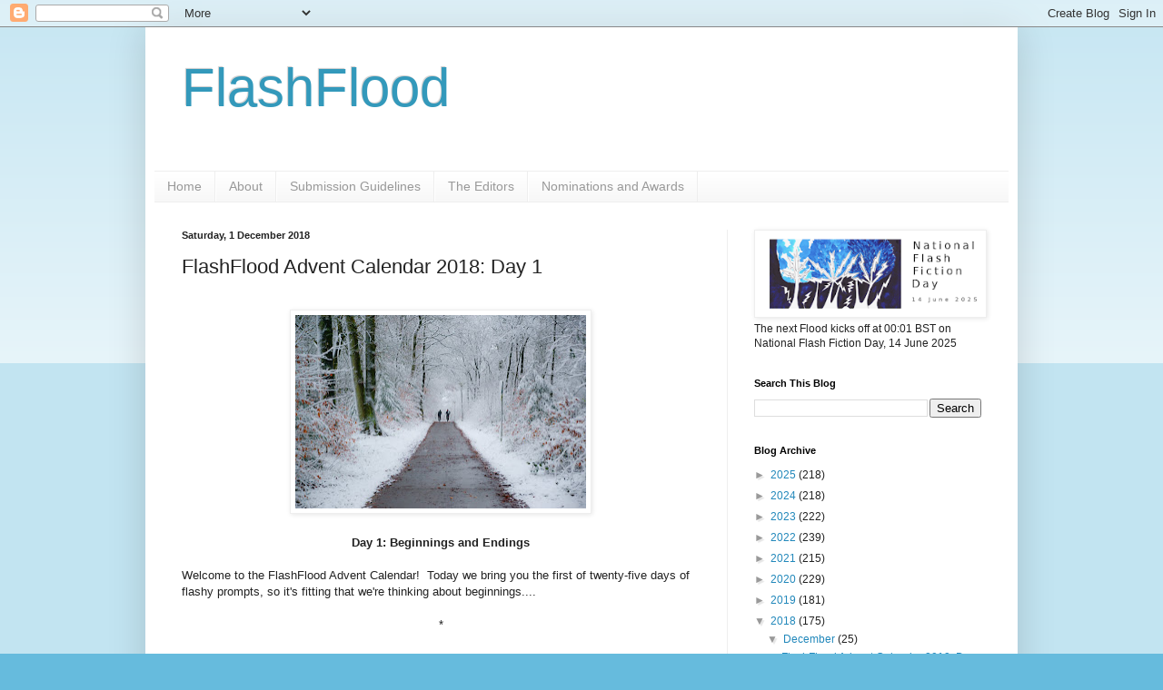

--- FILE ---
content_type: text/html; charset=UTF-8
request_url: https://flashfloodjournal.blogspot.com/2018/12/flashflood-advent-calendar-2018-day-1.html?m=0
body_size: 13720
content:
<!DOCTYPE html>
<html class='v2' dir='ltr' lang='en-GB'>
<head>
<link href='https://www.blogger.com/static/v1/widgets/335934321-css_bundle_v2.css' rel='stylesheet' type='text/css'/>
<meta content='width=1100' name='viewport'/>
<meta content='text/html; charset=UTF-8' http-equiv='Content-Type'/>
<meta content='blogger' name='generator'/>
<link href='https://flashfloodjournal.blogspot.com/favicon.ico' rel='icon' type='image/x-icon'/>
<link href='https://flashfloodjournal.blogspot.com/2018/12/flashflood-advent-calendar-2018-day-1.html' rel='canonical'/>
<link rel="alternate" type="application/atom+xml" title="FlashFlood - Atom" href="https://flashfloodjournal.blogspot.com/feeds/posts/default" />
<link rel="alternate" type="application/rss+xml" title="FlashFlood - RSS" href="https://flashfloodjournal.blogspot.com/feeds/posts/default?alt=rss" />
<link rel="service.post" type="application/atom+xml" title="FlashFlood - Atom" href="https://www.blogger.com/feeds/6346856970294229406/posts/default" />

<link rel="alternate" type="application/atom+xml" title="FlashFlood - Atom" href="https://flashfloodjournal.blogspot.com/feeds/404841385424913047/comments/default" />
<!--Can't find substitution for tag [blog.ieCssRetrofitLinks]-->
<link href='https://blogger.googleusercontent.com/img/b/R29vZ2xl/AVvXsEj1LmXNCQ0wA4c2KYdfgnDFjCV8e-5pQLXFseVPTg68HJ8cfbrFbJ0rMMkzwhQTbOiyClAdhrpP-MkfWb8RVx7-chGf5NLDXUP7HlY05xJPz014c-KXXUaHJ5Kh2MNNkZ6VNvEI_l5Qe7b5/s320/day1.jpg' rel='image_src'/>
<meta content='https://flashfloodjournal.blogspot.com/2018/12/flashflood-advent-calendar-2018-day-1.html' property='og:url'/>
<meta content='FlashFlood Advent Calendar 2018: Day 1' property='og:title'/>
<meta content='       Day 1: Beginnings and Endings   Welcome to the FlashFlood Advent Calendar!  Today we bring you the first of twenty-five days of flash...' property='og:description'/>
<meta content='https://blogger.googleusercontent.com/img/b/R29vZ2xl/AVvXsEj1LmXNCQ0wA4c2KYdfgnDFjCV8e-5pQLXFseVPTg68HJ8cfbrFbJ0rMMkzwhQTbOiyClAdhrpP-MkfWb8RVx7-chGf5NLDXUP7HlY05xJPz014c-KXXUaHJ5Kh2MNNkZ6VNvEI_l5Qe7b5/w1200-h630-p-k-no-nu/day1.jpg' property='og:image'/>
<title>FlashFlood: FlashFlood Advent Calendar 2018: Day 1</title>
<style id='page-skin-1' type='text/css'><!--
/*
-----------------------------------------------
Blogger Template Style
Name:     Simple
Designer: Blogger
URL:      www.blogger.com
----------------------------------------------- */
/* Content
----------------------------------------------- */
body {
font: normal normal 12px Arial, Tahoma, Helvetica, FreeSans, sans-serif;
color: #222222;
background: #66bbdd none repeat scroll top left;
padding: 0 40px 40px 40px;
}
html body .region-inner {
min-width: 0;
max-width: 100%;
width: auto;
}
h2 {
font-size: 22px;
}
a:link {
text-decoration:none;
color: #2288bb;
}
a:visited {
text-decoration:none;
color: #888888;
}
a:hover {
text-decoration:underline;
color: #33aaff;
}
.body-fauxcolumn-outer .fauxcolumn-inner {
background: transparent url(https://resources.blogblog.com/blogblog/data/1kt/simple/body_gradient_tile_light.png) repeat scroll top left;
_background-image: none;
}
.body-fauxcolumn-outer .cap-top {
position: absolute;
z-index: 1;
height: 400px;
width: 100%;
}
.body-fauxcolumn-outer .cap-top .cap-left {
width: 100%;
background: transparent url(https://resources.blogblog.com/blogblog/data/1kt/simple/gradients_light.png) repeat-x scroll top left;
_background-image: none;
}
.content-outer {
-moz-box-shadow: 0 0 40px rgba(0, 0, 0, .15);
-webkit-box-shadow: 0 0 5px rgba(0, 0, 0, .15);
-goog-ms-box-shadow: 0 0 10px #333333;
box-shadow: 0 0 40px rgba(0, 0, 0, .15);
margin-bottom: 1px;
}
.content-inner {
padding: 10px 10px;
}
.content-inner {
background-color: #ffffff;
}
/* Header
----------------------------------------------- */
.header-outer {
background: transparent none repeat-x scroll 0 -400px;
_background-image: none;
}
.Header h1 {
font: normal normal 60px Arial, Tahoma, Helvetica, FreeSans, sans-serif;
color: #3399bb;
text-shadow: -1px -1px 1px rgba(0, 0, 0, .2);
}
.Header h1 a {
color: #3399bb;
}
.Header .description {
font-size: 140%;
color: #777777;
}
.header-inner .Header .titlewrapper {
padding: 22px 30px;
}
.header-inner .Header .descriptionwrapper {
padding: 0 30px;
}
/* Tabs
----------------------------------------------- */
.tabs-inner .section:first-child {
border-top: 1px solid #eeeeee;
}
.tabs-inner .section:first-child ul {
margin-top: -1px;
border-top: 1px solid #eeeeee;
border-left: 0 solid #eeeeee;
border-right: 0 solid #eeeeee;
}
.tabs-inner .widget ul {
background: #f5f5f5 url(https://resources.blogblog.com/blogblog/data/1kt/simple/gradients_light.png) repeat-x scroll 0 -800px;
_background-image: none;
border-bottom: 1px solid #eeeeee;
margin-top: 0;
margin-left: -30px;
margin-right: -30px;
}
.tabs-inner .widget li a {
display: inline-block;
padding: .6em 1em;
font: normal normal 14px Arial, Tahoma, Helvetica, FreeSans, sans-serif;
color: #999999;
border-left: 1px solid #ffffff;
border-right: 1px solid #eeeeee;
}
.tabs-inner .widget li:first-child a {
border-left: none;
}
.tabs-inner .widget li.selected a, .tabs-inner .widget li a:hover {
color: #000000;
background-color: #eeeeee;
text-decoration: none;
}
/* Columns
----------------------------------------------- */
.main-outer {
border-top: 0 solid #eeeeee;
}
.fauxcolumn-left-outer .fauxcolumn-inner {
border-right: 1px solid #eeeeee;
}
.fauxcolumn-right-outer .fauxcolumn-inner {
border-left: 1px solid #eeeeee;
}
/* Headings
----------------------------------------------- */
div.widget > h2,
div.widget h2.title {
margin: 0 0 1em 0;
font: normal bold 11px Arial, Tahoma, Helvetica, FreeSans, sans-serif;
color: #000000;
}
/* Widgets
----------------------------------------------- */
.widget .zippy {
color: #999999;
text-shadow: 2px 2px 1px rgba(0, 0, 0, .1);
}
.widget .popular-posts ul {
list-style: none;
}
/* Posts
----------------------------------------------- */
h2.date-header {
font: normal bold 11px Arial, Tahoma, Helvetica, FreeSans, sans-serif;
}
.date-header span {
background-color: transparent;
color: #222222;
padding: inherit;
letter-spacing: inherit;
margin: inherit;
}
.main-inner {
padding-top: 30px;
padding-bottom: 30px;
}
.main-inner .column-center-inner {
padding: 0 15px;
}
.main-inner .column-center-inner .section {
margin: 0 15px;
}
.post {
margin: 0 0 25px 0;
}
h3.post-title, .comments h4 {
font: normal normal 22px Arial, Tahoma, Helvetica, FreeSans, sans-serif;
margin: .75em 0 0;
}
.post-body {
font-size: 110%;
line-height: 1.4;
position: relative;
}
.post-body img, .post-body .tr-caption-container, .Profile img, .Image img,
.BlogList .item-thumbnail img {
padding: 2px;
background: #ffffff;
border: 1px solid #eeeeee;
-moz-box-shadow: 1px 1px 5px rgba(0, 0, 0, .1);
-webkit-box-shadow: 1px 1px 5px rgba(0, 0, 0, .1);
box-shadow: 1px 1px 5px rgba(0, 0, 0, .1);
}
.post-body img, .post-body .tr-caption-container {
padding: 5px;
}
.post-body .tr-caption-container {
color: #222222;
}
.post-body .tr-caption-container img {
padding: 0;
background: transparent;
border: none;
-moz-box-shadow: 0 0 0 rgba(0, 0, 0, .1);
-webkit-box-shadow: 0 0 0 rgba(0, 0, 0, .1);
box-shadow: 0 0 0 rgba(0, 0, 0, .1);
}
.post-header {
margin: 0 0 1.5em;
line-height: 1.6;
font-size: 90%;
}
.post-footer {
margin: 20px -2px 0;
padding: 5px 10px;
color: #666666;
background-color: #f9f9f9;
border-bottom: 1px solid #eeeeee;
line-height: 1.6;
font-size: 90%;
}
#comments .comment-author {
padding-top: 1.5em;
border-top: 1px solid #eeeeee;
background-position: 0 1.5em;
}
#comments .comment-author:first-child {
padding-top: 0;
border-top: none;
}
.avatar-image-container {
margin: .2em 0 0;
}
#comments .avatar-image-container img {
border: 1px solid #eeeeee;
}
/* Comments
----------------------------------------------- */
.comments .comments-content .icon.blog-author {
background-repeat: no-repeat;
background-image: url([data-uri]);
}
.comments .comments-content .loadmore a {
border-top: 1px solid #999999;
border-bottom: 1px solid #999999;
}
.comments .comment-thread.inline-thread {
background-color: #f9f9f9;
}
.comments .continue {
border-top: 2px solid #999999;
}
/* Accents
---------------------------------------------- */
.section-columns td.columns-cell {
border-left: 1px solid #eeeeee;
}
.blog-pager {
background: transparent none no-repeat scroll top center;
}
.blog-pager-older-link, .home-link,
.blog-pager-newer-link {
background-color: #ffffff;
padding: 5px;
}
.footer-outer {
border-top: 0 dashed #bbbbbb;
}
/* Mobile
----------------------------------------------- */
body.mobile  {
background-size: auto;
}
.mobile .body-fauxcolumn-outer {
background: transparent none repeat scroll top left;
}
.mobile .body-fauxcolumn-outer .cap-top {
background-size: 100% auto;
}
.mobile .content-outer {
-webkit-box-shadow: 0 0 3px rgba(0, 0, 0, .15);
box-shadow: 0 0 3px rgba(0, 0, 0, .15);
}
.mobile .tabs-inner .widget ul {
margin-left: 0;
margin-right: 0;
}
.mobile .post {
margin: 0;
}
.mobile .main-inner .column-center-inner .section {
margin: 0;
}
.mobile .date-header span {
padding: 0.1em 10px;
margin: 0 -10px;
}
.mobile h3.post-title {
margin: 0;
}
.mobile .blog-pager {
background: transparent none no-repeat scroll top center;
}
.mobile .footer-outer {
border-top: none;
}
.mobile .main-inner, .mobile .footer-inner {
background-color: #ffffff;
}
.mobile-index-contents {
color: #222222;
}
.mobile-link-button {
background-color: #2288bb;
}
.mobile-link-button a:link, .mobile-link-button a:visited {
color: #ffffff;
}
.mobile .tabs-inner .section:first-child {
border-top: none;
}
.mobile .tabs-inner .PageList .widget-content {
background-color: #eeeeee;
color: #000000;
border-top: 1px solid #eeeeee;
border-bottom: 1px solid #eeeeee;
}
.mobile .tabs-inner .PageList .widget-content .pagelist-arrow {
border-left: 1px solid #eeeeee;
}

--></style>
<style id='template-skin-1' type='text/css'><!--
body {
min-width: 960px;
}
.content-outer, .content-fauxcolumn-outer, .region-inner {
min-width: 960px;
max-width: 960px;
_width: 960px;
}
.main-inner .columns {
padding-left: 0;
padding-right: 310px;
}
.main-inner .fauxcolumn-center-outer {
left: 0;
right: 310px;
/* IE6 does not respect left and right together */
_width: expression(this.parentNode.offsetWidth -
parseInt("0") -
parseInt("310px") + 'px');
}
.main-inner .fauxcolumn-left-outer {
width: 0;
}
.main-inner .fauxcolumn-right-outer {
width: 310px;
}
.main-inner .column-left-outer {
width: 0;
right: 100%;
margin-left: -0;
}
.main-inner .column-right-outer {
width: 310px;
margin-right: -310px;
}
#layout {
min-width: 0;
}
#layout .content-outer {
min-width: 0;
width: 800px;
}
#layout .region-inner {
min-width: 0;
width: auto;
}
body#layout div.add_widget {
padding: 8px;
}
body#layout div.add_widget a {
margin-left: 32px;
}
--></style>
<link href='https://www.blogger.com/dyn-css/authorization.css?targetBlogID=6346856970294229406&amp;zx=9725976c-3efe-4bef-9ca6-c13fd15b3165' media='none' onload='if(media!=&#39;all&#39;)media=&#39;all&#39;' rel='stylesheet'/><noscript><link href='https://www.blogger.com/dyn-css/authorization.css?targetBlogID=6346856970294229406&amp;zx=9725976c-3efe-4bef-9ca6-c13fd15b3165' rel='stylesheet'/></noscript>
<meta name='google-adsense-platform-account' content='ca-host-pub-1556223355139109'/>
<meta name='google-adsense-platform-domain' content='blogspot.com'/>

</head>
<body class='loading variant-pale'>
<div class='navbar section' id='navbar' name='Navbar'><div class='widget Navbar' data-version='1' id='Navbar1'><script type="text/javascript">
    function setAttributeOnload(object, attribute, val) {
      if(window.addEventListener) {
        window.addEventListener('load',
          function(){ object[attribute] = val; }, false);
      } else {
        window.attachEvent('onload', function(){ object[attribute] = val; });
      }
    }
  </script>
<div id="navbar-iframe-container"></div>
<script type="text/javascript" src="https://apis.google.com/js/platform.js"></script>
<script type="text/javascript">
      gapi.load("gapi.iframes:gapi.iframes.style.bubble", function() {
        if (gapi.iframes && gapi.iframes.getContext) {
          gapi.iframes.getContext().openChild({
              url: 'https://www.blogger.com/navbar/6346856970294229406?po\x3d404841385424913047\x26origin\x3dhttps://flashfloodjournal.blogspot.com',
              where: document.getElementById("navbar-iframe-container"),
              id: "navbar-iframe"
          });
        }
      });
    </script><script type="text/javascript">
(function() {
var script = document.createElement('script');
script.type = 'text/javascript';
script.src = '//pagead2.googlesyndication.com/pagead/js/google_top_exp.js';
var head = document.getElementsByTagName('head')[0];
if (head) {
head.appendChild(script);
}})();
</script>
</div></div>
<div class='body-fauxcolumns'>
<div class='fauxcolumn-outer body-fauxcolumn-outer'>
<div class='cap-top'>
<div class='cap-left'></div>
<div class='cap-right'></div>
</div>
<div class='fauxborder-left'>
<div class='fauxborder-right'></div>
<div class='fauxcolumn-inner'>
</div>
</div>
<div class='cap-bottom'>
<div class='cap-left'></div>
<div class='cap-right'></div>
</div>
</div>
</div>
<div class='content'>
<div class='content-fauxcolumns'>
<div class='fauxcolumn-outer content-fauxcolumn-outer'>
<div class='cap-top'>
<div class='cap-left'></div>
<div class='cap-right'></div>
</div>
<div class='fauxborder-left'>
<div class='fauxborder-right'></div>
<div class='fauxcolumn-inner'>
</div>
</div>
<div class='cap-bottom'>
<div class='cap-left'></div>
<div class='cap-right'></div>
</div>
</div>
</div>
<div class='content-outer'>
<div class='content-cap-top cap-top'>
<div class='cap-left'></div>
<div class='cap-right'></div>
</div>
<div class='fauxborder-left content-fauxborder-left'>
<div class='fauxborder-right content-fauxborder-right'></div>
<div class='content-inner'>
<header>
<div class='header-outer'>
<div class='header-cap-top cap-top'>
<div class='cap-left'></div>
<div class='cap-right'></div>
</div>
<div class='fauxborder-left header-fauxborder-left'>
<div class='fauxborder-right header-fauxborder-right'></div>
<div class='region-inner header-inner'>
<div class='header section' id='header' name='Header'><div class='widget Header' data-version='1' id='Header1'>
<div id='header-inner'>
<div class='titlewrapper'>
<h1 class='title'>
<a href='https://flashfloodjournal.blogspot.com/?m=0'>
FlashFlood
</a>
</h1>
</div>
<div class='descriptionwrapper'>
<p class='description'><span>
</span></p>
</div>
</div>
</div></div>
</div>
</div>
<div class='header-cap-bottom cap-bottom'>
<div class='cap-left'></div>
<div class='cap-right'></div>
</div>
</div>
</header>
<div class='tabs-outer'>
<div class='tabs-cap-top cap-top'>
<div class='cap-left'></div>
<div class='cap-right'></div>
</div>
<div class='fauxborder-left tabs-fauxborder-left'>
<div class='fauxborder-right tabs-fauxborder-right'></div>
<div class='region-inner tabs-inner'>
<div class='tabs section' id='crosscol' name='Cross-column'><div class='widget PageList' data-version='1' id='PageList1'>
<h2>Pages</h2>
<div class='widget-content'>
<ul>
<li>
<a href='https://flashfloodjournal.blogspot.com/'>Home</a>
</li>
<li>
<a href='https://flashfloodjournal.blogspot.com/p/about.html?m=0'>About</a>
</li>
<li>
<a href='http://flashfloodjournal.blogspot.com/p/submission-guidelines.html'>Submission Guidelines</a>
</li>
<li>
<a href='http://flashfloodjournal.blogspot.com/p/the-editors.html'>The Editors</a>
</li>
<li>
<a href='https://flashfloodjournal.blogspot.com/p/nominations-and-awards.html?m=0'>Nominations and Awards</a>
</li>
</ul>
<div class='clear'></div>
</div>
</div></div>
<div class='tabs no-items section' id='crosscol-overflow' name='Cross-Column 2'></div>
</div>
</div>
<div class='tabs-cap-bottom cap-bottom'>
<div class='cap-left'></div>
<div class='cap-right'></div>
</div>
</div>
<div class='main-outer'>
<div class='main-cap-top cap-top'>
<div class='cap-left'></div>
<div class='cap-right'></div>
</div>
<div class='fauxborder-left main-fauxborder-left'>
<div class='fauxborder-right main-fauxborder-right'></div>
<div class='region-inner main-inner'>
<div class='columns fauxcolumns'>
<div class='fauxcolumn-outer fauxcolumn-center-outer'>
<div class='cap-top'>
<div class='cap-left'></div>
<div class='cap-right'></div>
</div>
<div class='fauxborder-left'>
<div class='fauxborder-right'></div>
<div class='fauxcolumn-inner'>
</div>
</div>
<div class='cap-bottom'>
<div class='cap-left'></div>
<div class='cap-right'></div>
</div>
</div>
<div class='fauxcolumn-outer fauxcolumn-left-outer'>
<div class='cap-top'>
<div class='cap-left'></div>
<div class='cap-right'></div>
</div>
<div class='fauxborder-left'>
<div class='fauxborder-right'></div>
<div class='fauxcolumn-inner'>
</div>
</div>
<div class='cap-bottom'>
<div class='cap-left'></div>
<div class='cap-right'></div>
</div>
</div>
<div class='fauxcolumn-outer fauxcolumn-right-outer'>
<div class='cap-top'>
<div class='cap-left'></div>
<div class='cap-right'></div>
</div>
<div class='fauxborder-left'>
<div class='fauxborder-right'></div>
<div class='fauxcolumn-inner'>
</div>
</div>
<div class='cap-bottom'>
<div class='cap-left'></div>
<div class='cap-right'></div>
</div>
</div>
<!-- corrects IE6 width calculation -->
<div class='columns-inner'>
<div class='column-center-outer'>
<div class='column-center-inner'>
<div class='main section' id='main' name='Main'><div class='widget Blog' data-version='1' id='Blog1'>
<div class='blog-posts hfeed'>

          <div class="date-outer">
        
<h2 class='date-header'><span>Saturday, 1 December 2018</span></h2>

          <div class="date-posts">
        
<div class='post-outer'>
<div class='post hentry uncustomized-post-template' itemprop='blogPost' itemscope='itemscope' itemtype='http://schema.org/BlogPosting'>
<meta content='https://blogger.googleusercontent.com/img/b/R29vZ2xl/AVvXsEj1LmXNCQ0wA4c2KYdfgnDFjCV8e-5pQLXFseVPTg68HJ8cfbrFbJ0rMMkzwhQTbOiyClAdhrpP-MkfWb8RVx7-chGf5NLDXUP7HlY05xJPz014c-KXXUaHJ5Kh2MNNkZ6VNvEI_l5Qe7b5/s320/day1.jpg' itemprop='image_url'/>
<meta content='6346856970294229406' itemprop='blogId'/>
<meta content='404841385424913047' itemprop='postId'/>
<a name='404841385424913047'></a>
<h3 class='post-title entry-title' itemprop='name'>
FlashFlood Advent Calendar 2018: Day 1
</h3>
<div class='post-header'>
<div class='post-header-line-1'></div>
</div>
<div class='post-body entry-content' id='post-body-404841385424913047' itemprop='description articleBody'>
<div style="text-align: center;">
<br /></div>
<div class="separator" style="clear: both; text-align: center;">
<a href="https://blogger.googleusercontent.com/img/b/R29vZ2xl/AVvXsEj1LmXNCQ0wA4c2KYdfgnDFjCV8e-5pQLXFseVPTg68HJ8cfbrFbJ0rMMkzwhQTbOiyClAdhrpP-MkfWb8RVx7-chGf5NLDXUP7HlY05xJPz014c-KXXUaHJ5Kh2MNNkZ6VNvEI_l5Qe7b5/s1600/day1.jpg" imageanchor="1" style="margin-left: 1em; margin-right: 1em;"><img border="0" data-original-height="1068" data-original-width="1600" height="213" src="https://blogger.googleusercontent.com/img/b/R29vZ2xl/AVvXsEj1LmXNCQ0wA4c2KYdfgnDFjCV8e-5pQLXFseVPTg68HJ8cfbrFbJ0rMMkzwhQTbOiyClAdhrpP-MkfWb8RVx7-chGf5NLDXUP7HlY05xJPz014c-KXXUaHJ5Kh2MNNkZ6VNvEI_l5Qe7b5/s320/day1.jpg" width="320" /></a></div>
<div style="text-align: center;">
<br /></div>
<div style="text-align: center;">
<b>Day 1: Beginnings and Endings</b></div>
<br />
Welcome to the FlashFlood Advent Calendar!&nbsp; Today we bring you the first of twenty-five days of flashy prompts, so it's fitting that we're thinking about beginnings....<br />
<br />
<div style="text-align: center;">
*</div>
<br />
<br />
You know those amazing first lines, the ones that grab you by the throat and don't let go of you until you've read the rest of the story (and even then they linger)?&nbsp; Things like:<br />
<br />
<ul>
<li>&#8220;The road is covered in ghost.&#8221;<i> <i>&#8212;</i></i>Jane Monson, 'The Unmended',<i><i> <a href="https://inpressbooks.co.uk/collections/cinnamon-press-219/products/speaking-without-tongues" target="_blank">Speaking Without Tongues</a></i> </i></li>
<li><i>&#8220;</i>Those who don't know any better come into our neighborhood scared.&#8221; <i>&#8212;Sandra Cisneros, </i>'Those Who Don't', <a href="https://www.hive.co.uk/Product/Sandra-Cisneros/The-House-on-Mango-Street/1896413" target="_blank"><i>The House on Mango Street</i></a></li>
<li>&#8220;Peony has whiskers; she has a pointy face and a tail made out of blue 
raffia; she's messing about in boats and dabbling-up-tails-all, and I am
 in love.&#8221; &#8212;C.G. Menon, 'Watermelon Seeds',<i> <a href="http://dahlia-books.kong365.com/en-gb/products/love-across-a-broken-map" target="_blank"><i>Love Across A Broken Map: Short Stories from The Whole Kahani</i></a>&nbsp;</i></li>
<li><i>&#8220;To lift yourself out of a miserable mood, even if you have to do it by strength of will, should be easy.&#8221; <i>&#8212;</i>Franz Kafka, '<a href="http://franzkafkastories.com/shortStories.php?story_id=kafka_resolutions" target="_blank">Resolutions</a>' (translated by Willa and Edwin Muir)&nbsp;</i> </li>
<li>&#8220;My mother was an upright piano, spine erect, lid tightly closed, unplayable except by the maestro.&#8220; <i>&#8212;</i>Tania Hershman, 'My Mother Was an Upright Piano'</li>
</ul>
<br />
Find yourself a magical opening lines.<br />
<br />
Write it yourself, take the first sentence of something you've already written, use one of these, or steal a line from the beginning of your favourite flash, poem, novel, short story or script.&nbsp; Nick it from a cereal packet or the instruction manual for your microwave, if you like.&nbsp; Just get one.<br />
<br />
Then, write a flash using that amazing FIRST line as the LAST sentence in your flash.<br />
<br />
<div style="text-align: center;">
*</div>
<br />
If you'd like to share your writing, swap first lines, or just enjoy some encouraging chat with other writers who are also trying to carve away some time for writing amidst the chaos of the holiday season, feel free to join our <a href="https://www.facebook.com/groups/299538354000399/" target="_blank">private Facebook group</a>.<br />
<br />
Happy writing!<br />
<br />
<br />
<hr />
<br />
<div dir="ltr">
Speaking of beginnings and endings, National Flash Fiction Day is celebrating the end of an era and a new beginning this year.&nbsp;&nbsp;</div>
<div dir="ltr">
<br /></div>
<div dir="ltr">
NFFD was founded in 2012 by&nbsp;Calum Kerr, 
and since then we have published hundreds of flash fictions by hundreds 
of different authors across anthologies, FlashFlood, and other flashy 
projects. We&#8217;ve had numerous readings, launches, workshops, and other 
events around the country to celebrate flash fiction. This was all 
thanks to Calum, who decided that this year would be his last NFFD.</div>
<div dir="ltr">
<br /></div>
<div dir="ltr">
When Calum stepped down, the future of NFFD was uncertain, 
but we believe that the best way to say thank you to Calum and all the writers and readers who have participated in NFFD activities over the years is to keep the project
going. This year, National Flash Fiction Day will be run by three
 co-directors, Santino Prinzi, Ingrid Jendrzejewski and Diane Simmons, 
who will strive to keep the momentum going and build on what Calum started.</div>
<div dir="ltr">
<br /></div>
<div dir="ltr">
We can't do this alone.&nbsp; In the past, events and activities have relied on generous donations and a small armies of volunteers.&nbsp; And, of course, NFFD wouldn't exist if it weren't for the legions of writers and readers who come together to celebrate flash fiction.</div>
<div dir="ltr">
<br /></div>
<div dir="ltr">
Along with our prompts, we'll also provide you with some ideas of how you might support NFFD, your own writing communities and projects, and each other, should you feel so inclined.&nbsp; However, fear not; we'll make sure all of this waffle is displayed at the very bottom of each post, so you can focus on what's most important: the writing!</div>
<div dir="ltr">
<br /></div>
<div dir="ltr">
As for today, if you'd like to show some support for National Flash Fiction Day, we'd love it if you shared this post with a friend, or give us a shout out on <a href="https://twitter.com/nationalflashfd" target="_blank">Twitter</a> or <a href="https://www.facebook.com/nationalflashfictionday/" target="_blank">Facebook</a>. When it comes to writing challenges, the more the merrier!</div>
<div dir="ltr">
<br /></div>
<div style="text-align: center;">
*&nbsp;</div>
<br />
Find out more about National Flash Fiction Day at our <a href="https://nationalflashfictionday.co.uk/" target="_blank">website</a> or <a href="mailto:nationalflashfictionday@gmail.com" target="_blank">get in touch</a> if you'd like to learn more about how you can get involved.<br />
<br />
<div style="text-align: center;">
<form action="https://www.paypal.com/cgi-bin/webscr" method="post" target="_top">
<input name="cmd" type="hidden" value="_s-xclick" />
<input name="hosted_button_id" type="hidden" value="J4CT7WDHT6H6C" />
<input alt="Donate with PayPal button" border="0" name="submit" src="https://www.paypalobjects.com/en_US/GB/i/btn/btn_donateCC_LG.gif" title="PayPal - The safer, easier way to pay online!" type="image" />
<img alt="" border="0" height="1" src="https://www.paypal.com/en_GB/i/scr/pixel.gif" width="1" />
</form>
</div>
<div style='clear: both;'></div>
</div>
<div class='post-footer'>
<div class='post-footer-line post-footer-line-1'>
<span class='post-author vcard'>
By
<span class='fn' itemprop='author' itemscope='itemscope' itemtype='http://schema.org/Person'>
<meta content='https://www.blogger.com/profile/12618938723657443873' itemprop='url'/>
<a class='g-profile' href='https://www.blogger.com/profile/12618938723657443873' rel='author' title='author profile'>
<span itemprop='name'>FlashFlood Admin</span>
</a>
</span>
</span>
<span class='post-timestamp'>
-
<meta content='https://flashfloodjournal.blogspot.com/2018/12/flashflood-advent-calendar-2018-day-1.html' itemprop='url'/>
<a class='timestamp-link' href='https://flashfloodjournal.blogspot.com/2018/12/flashflood-advent-calendar-2018-day-1.html?m=0' rel='bookmark' title='permanent link'><abbr class='published' itemprop='datePublished' title='2018-12-01T04:00:00Z'>December 01, 2018</abbr></a>
</span>
<span class='post-comment-link'>
</span>
<span class='post-icons'>
<span class='item-control blog-admin pid-1970716766'>
<a href='https://www.blogger.com/post-edit.g?blogID=6346856970294229406&postID=404841385424913047&from=pencil' title='Edit Post'>
<img alt='' class='icon-action' height='18' src='https://resources.blogblog.com/img/icon18_edit_allbkg.gif' width='18'/>
</a>
</span>
</span>
<div class='post-share-buttons goog-inline-block'>
<a class='goog-inline-block share-button sb-email' href='https://www.blogger.com/share-post.g?blogID=6346856970294229406&postID=404841385424913047&target=email' target='_blank' title='Email This'><span class='share-button-link-text'>Email This</span></a><a class='goog-inline-block share-button sb-blog' href='https://www.blogger.com/share-post.g?blogID=6346856970294229406&postID=404841385424913047&target=blog' onclick='window.open(this.href, "_blank", "height=270,width=475"); return false;' target='_blank' title='BlogThis!'><span class='share-button-link-text'>BlogThis!</span></a><a class='goog-inline-block share-button sb-twitter' href='https://www.blogger.com/share-post.g?blogID=6346856970294229406&postID=404841385424913047&target=twitter' target='_blank' title='Share to X'><span class='share-button-link-text'>Share to X</span></a><a class='goog-inline-block share-button sb-facebook' href='https://www.blogger.com/share-post.g?blogID=6346856970294229406&postID=404841385424913047&target=facebook' onclick='window.open(this.href, "_blank", "height=430,width=640"); return false;' target='_blank' title='Share to Facebook'><span class='share-button-link-text'>Share to Facebook</span></a><a class='goog-inline-block share-button sb-pinterest' href='https://www.blogger.com/share-post.g?blogID=6346856970294229406&postID=404841385424913047&target=pinterest' target='_blank' title='Share to Pinterest'><span class='share-button-link-text'>Share to Pinterest</span></a>
</div>
</div>
<div class='post-footer-line post-footer-line-2'>
<span class='post-labels'>
Labels:
<a href='https://flashfloodjournal.blogspot.com/search/label/Flash%20Prompt?m=0' rel='tag'>Flash Prompt</a>
</span>
</div>
<div class='post-footer-line post-footer-line-3'>
<span class='post-location'>
</span>
</div>
</div>
</div>
<div class='comments' id='comments'>
<a name='comments'></a>
<h4>No comments:</h4>
<div id='Blog1_comments-block-wrapper'>
<dl class='avatar-comment-indent' id='comments-block'>
</dl>
</div>
<p class='comment-footer'>
<div class='comment-form'>
<a name='comment-form'></a>
<h4 id='comment-post-message'>Post a Comment</h4>
<p>
</p>
<a href='https://www.blogger.com/comment/frame/6346856970294229406?po=404841385424913047&hl=en-GB&saa=85391&origin=https://flashfloodjournal.blogspot.com' id='comment-editor-src'></a>
<iframe allowtransparency='true' class='blogger-iframe-colorize blogger-comment-from-post' frameborder='0' height='410px' id='comment-editor' name='comment-editor' src='' width='100%'></iframe>
<script src='https://www.blogger.com/static/v1/jsbin/2830521187-comment_from_post_iframe.js' type='text/javascript'></script>
<script type='text/javascript'>
      BLOG_CMT_createIframe('https://www.blogger.com/rpc_relay.html');
    </script>
</div>
</p>
</div>
</div>

        </div></div>
      
</div>
<div class='blog-pager' id='blog-pager'>
<span id='blog-pager-newer-link'>
<a class='blog-pager-newer-link' href='https://flashfloodjournal.blogspot.com/2018/12/flashflood-advent-calendar-2018-day-2.html?m=0' id='Blog1_blog-pager-newer-link' title='Newer Post'>Newer Post</a>
</span>
<span id='blog-pager-older-link'>
<a class='blog-pager-older-link' href='https://flashfloodjournal.blogspot.com/2018/11/announcing-2018-flash-flood-advent.html?m=0' id='Blog1_blog-pager-older-link' title='Older Post'>Older Post</a>
</span>
<a class='home-link' href='https://flashfloodjournal.blogspot.com/?m=0'>Home</a>
<div class='blog-mobile-link'>
<a href='https://flashfloodjournal.blogspot.com/2018/12/flashflood-advent-calendar-2018-day-1.html?m=1'>View mobile version</a>
</div>
</div>
<div class='clear'></div>
<div class='post-feeds'>
<div class='feed-links'>
Subscribe to:
<a class='feed-link' href='https://flashfloodjournal.blogspot.com/feeds/404841385424913047/comments/default' target='_blank' type='application/atom+xml'>Post Comments (Atom)</a>
</div>
</div>
</div><div class='widget FeaturedPost' data-version='1' id='FeaturedPost1'>
<div class='post-summary'>
<h3><a href='https://flashfloodjournal.blogspot.com/2025/06/2025-flashflood-complete-list.html?m=0'>2025 FlashFlood: The Complete List</a></h3>
<p>
In case you missed any of the pieces we appeared during the 2025 FlashFlood, here&#39;s an index to everything.&#160; Sadly, the &#39;Blog Archiv...
</p>
</div>
<style type='text/css'>
    .image {
      width: 100%;
    }
  </style>
<div class='clear'></div>
</div><div class='widget PopularPosts' data-version='1' id='PopularPosts1'>
<div class='widget-content popular-posts'>
<ul>
<li>
<div class='item-content'>
<div class='item-title'><a href='https://flashfloodjournal.blogspot.com/2024/12/congratulations-to-our-2024-award.html?m=0'>Congratulations to our 2024 Award Nominees!</a></div>
<div class='item-snippet'>Huge congratulations to FlashFlood&#39;s 2024 nominees for the following awards.&#160; We wish them well in the selection process! &#160; Best of the ...</div>
</div>
<div style='clear: both;'></div>
</li>
<li>
<div class='item-content'>
<div class='item-title'><a href='https://flashfloodjournal.blogspot.com/2025/06/2025-flashflood-complete-list.html?m=0'>2025 FlashFlood: The Complete List</a></div>
<div class='item-snippet'>In case you missed any of the pieces we appeared during the 2025 FlashFlood, here&#39;s an index to everything.&#160; Sadly, the &#39;Blog Archiv...</div>
</div>
<div style='clear: both;'></div>
</li>
<li>
<div class='item-content'>
<div class='item-title'><a href='https://flashfloodjournal.blogspot.com/2024/06/ganesh-and-southern-maid-donuts-by.html?m=0'>'Ganesh and Southern Maid Donuts' by Rudri Bhatt Patel</a></div>
<div class='item-snippet'>I know it is Sunday morning because the paper lands on the driveway with a louder thud, masala chai whispers underneath the door, and the so...</div>
</div>
<div style='clear: both;'></div>
</li>
</ul>
<div class='clear'></div>
</div>
</div></div>
</div>
</div>
<div class='column-left-outer'>
<div class='column-left-inner'>
<aside>
</aside>
</div>
</div>
<div class='column-right-outer'>
<div class='column-right-inner'>
<aside>
<div class='sidebar section' id='sidebar-right-1'><div class='widget Image' data-version='1' id='Image1'>
<div class='widget-content'>
<a href='https://www.nationalflashfictionday.co.uk/'>
<img alt='' height='110' id='Image1_img' src='https://blogger.googleusercontent.com/img/a/AVvXsEg1ZyoZaSzhLn3p01xfETIjYPP7uiOECHlUUxXqresIJr9qVg5ERVbJ7y2EXvIcYXWh68jsIyYIV95Lsmhz67EReD5PJ4LJIbMUES-7BoFAfjgveqhh__LF0HP-cOU7FnHugAMxOyj4l0BDInFTU9yVzWsU0FNXikOGb9v1X2NbNslAVDaq3Bvz35p5YZSW=s302' width='302'/>
</a>
<br/>
<span class='caption'>The next Flood kicks off at 00:01 BST on National Flash Fiction Day, 14 June 2025</span>
</div>
<div class='clear'></div>
</div><div class='widget BlogSearch' data-version='1' id='BlogSearch1'>
<h2 class='title'>Search This Blog</h2>
<div class='widget-content'>
<div id='BlogSearch1_form'>
<form action='https://flashfloodjournal.blogspot.com/search' class='gsc-search-box' target='_top'>
<table cellpadding='0' cellspacing='0' class='gsc-search-box'>
<tbody>
<tr>
<td class='gsc-input'>
<input autocomplete='off' class='gsc-input' name='q' size='10' title='search' type='text' value=''/>
</td>
<td class='gsc-search-button'>
<input class='gsc-search-button' title='search' type='submit' value='Search'/>
</td>
</tr>
</tbody>
</table>
</form>
</div>
</div>
<div class='clear'></div>
</div>
<div class='widget BlogArchive' data-version='1' id='BlogArchive1'>
<h2>Blog Archive</h2>
<div class='widget-content'>
<div id='ArchiveList'>
<div id='BlogArchive1_ArchiveList'>
<ul class='hierarchy'>
<li class='archivedate collapsed'>
<a class='toggle' href='javascript:void(0)'>
<span class='zippy'>

        &#9658;&#160;
      
</span>
</a>
<a class='post-count-link' href='https://flashfloodjournal.blogspot.com/2025/?m=0'>
2025
</a>
<span class='post-count' dir='ltr'>(218)</span>
<ul class='hierarchy'>
<li class='archivedate collapsed'>
<a class='toggle' href='javascript:void(0)'>
<span class='zippy'>

        &#9658;&#160;
      
</span>
</a>
<a class='post-count-link' href='https://flashfloodjournal.blogspot.com/2025/06/?m=0'>
June
</a>
<span class='post-count' dir='ltr'>(218)</span>
</li>
</ul>
</li>
</ul>
<ul class='hierarchy'>
<li class='archivedate collapsed'>
<a class='toggle' href='javascript:void(0)'>
<span class='zippy'>

        &#9658;&#160;
      
</span>
</a>
<a class='post-count-link' href='https://flashfloodjournal.blogspot.com/2024/?m=0'>
2024
</a>
<span class='post-count' dir='ltr'>(218)</span>
<ul class='hierarchy'>
<li class='archivedate collapsed'>
<a class='toggle' href='javascript:void(0)'>
<span class='zippy'>

        &#9658;&#160;
      
</span>
</a>
<a class='post-count-link' href='https://flashfloodjournal.blogspot.com/2024/12/?m=0'>
December
</a>
<span class='post-count' dir='ltr'>(1)</span>
</li>
</ul>
<ul class='hierarchy'>
<li class='archivedate collapsed'>
<a class='toggle' href='javascript:void(0)'>
<span class='zippy'>

        &#9658;&#160;
      
</span>
</a>
<a class='post-count-link' href='https://flashfloodjournal.blogspot.com/2024/07/?m=0'>
July
</a>
<span class='post-count' dir='ltr'>(1)</span>
</li>
</ul>
<ul class='hierarchy'>
<li class='archivedate collapsed'>
<a class='toggle' href='javascript:void(0)'>
<span class='zippy'>

        &#9658;&#160;
      
</span>
</a>
<a class='post-count-link' href='https://flashfloodjournal.blogspot.com/2024/06/?m=0'>
June
</a>
<span class='post-count' dir='ltr'>(213)</span>
</li>
</ul>
<ul class='hierarchy'>
<li class='archivedate collapsed'>
<a class='toggle' href='javascript:void(0)'>
<span class='zippy'>

        &#9658;&#160;
      
</span>
</a>
<a class='post-count-link' href='https://flashfloodjournal.blogspot.com/2024/04/?m=0'>
April
</a>
<span class='post-count' dir='ltr'>(1)</span>
</li>
</ul>
<ul class='hierarchy'>
<li class='archivedate collapsed'>
<a class='toggle' href='javascript:void(0)'>
<span class='zippy'>

        &#9658;&#160;
      
</span>
</a>
<a class='post-count-link' href='https://flashfloodjournal.blogspot.com/2024/02/?m=0'>
February
</a>
<span class='post-count' dir='ltr'>(2)</span>
</li>
</ul>
</li>
</ul>
<ul class='hierarchy'>
<li class='archivedate collapsed'>
<a class='toggle' href='javascript:void(0)'>
<span class='zippy'>

        &#9658;&#160;
      
</span>
</a>
<a class='post-count-link' href='https://flashfloodjournal.blogspot.com/2023/?m=0'>
2023
</a>
<span class='post-count' dir='ltr'>(222)</span>
<ul class='hierarchy'>
<li class='archivedate collapsed'>
<a class='toggle' href='javascript:void(0)'>
<span class='zippy'>

        &#9658;&#160;
      
</span>
</a>
<a class='post-count-link' href='https://flashfloodjournal.blogspot.com/2023/12/?m=0'>
December
</a>
<span class='post-count' dir='ltr'>(1)</span>
</li>
</ul>
<ul class='hierarchy'>
<li class='archivedate collapsed'>
<a class='toggle' href='javascript:void(0)'>
<span class='zippy'>

        &#9658;&#160;
      
</span>
</a>
<a class='post-count-link' href='https://flashfloodjournal.blogspot.com/2023/11/?m=0'>
November
</a>
<span class='post-count' dir='ltr'>(9)</span>
</li>
</ul>
<ul class='hierarchy'>
<li class='archivedate collapsed'>
<a class='toggle' href='javascript:void(0)'>
<span class='zippy'>

        &#9658;&#160;
      
</span>
</a>
<a class='post-count-link' href='https://flashfloodjournal.blogspot.com/2023/06/?m=0'>
June
</a>
<span class='post-count' dir='ltr'>(211)</span>
</li>
</ul>
<ul class='hierarchy'>
<li class='archivedate collapsed'>
<a class='toggle' href='javascript:void(0)'>
<span class='zippy'>

        &#9658;&#160;
      
</span>
</a>
<a class='post-count-link' href='https://flashfloodjournal.blogspot.com/2023/04/?m=0'>
April
</a>
<span class='post-count' dir='ltr'>(1)</span>
</li>
</ul>
</li>
</ul>
<ul class='hierarchy'>
<li class='archivedate collapsed'>
<a class='toggle' href='javascript:void(0)'>
<span class='zippy'>

        &#9658;&#160;
      
</span>
</a>
<a class='post-count-link' href='https://flashfloodjournal.blogspot.com/2022/?m=0'>
2022
</a>
<span class='post-count' dir='ltr'>(239)</span>
<ul class='hierarchy'>
<li class='archivedate collapsed'>
<a class='toggle' href='javascript:void(0)'>
<span class='zippy'>

        &#9658;&#160;
      
</span>
</a>
<a class='post-count-link' href='https://flashfloodjournal.blogspot.com/2022/12/?m=0'>
December
</a>
<span class='post-count' dir='ltr'>(3)</span>
</li>
</ul>
<ul class='hierarchy'>
<li class='archivedate collapsed'>
<a class='toggle' href='javascript:void(0)'>
<span class='zippy'>

        &#9658;&#160;
      
</span>
</a>
<a class='post-count-link' href='https://flashfloodjournal.blogspot.com/2022/10/?m=0'>
October
</a>
<span class='post-count' dir='ltr'>(1)</span>
</li>
</ul>
<ul class='hierarchy'>
<li class='archivedate collapsed'>
<a class='toggle' href='javascript:void(0)'>
<span class='zippy'>

        &#9658;&#160;
      
</span>
</a>
<a class='post-count-link' href='https://flashfloodjournal.blogspot.com/2022/06/?m=0'>
June
</a>
<span class='post-count' dir='ltr'>(231)</span>
</li>
</ul>
<ul class='hierarchy'>
<li class='archivedate collapsed'>
<a class='toggle' href='javascript:void(0)'>
<span class='zippy'>

        &#9658;&#160;
      
</span>
</a>
<a class='post-count-link' href='https://flashfloodjournal.blogspot.com/2022/05/?m=0'>
May
</a>
<span class='post-count' dir='ltr'>(2)</span>
</li>
</ul>
<ul class='hierarchy'>
<li class='archivedate collapsed'>
<a class='toggle' href='javascript:void(0)'>
<span class='zippy'>

        &#9658;&#160;
      
</span>
</a>
<a class='post-count-link' href='https://flashfloodjournal.blogspot.com/2022/04/?m=0'>
April
</a>
<span class='post-count' dir='ltr'>(1)</span>
</li>
</ul>
<ul class='hierarchy'>
<li class='archivedate collapsed'>
<a class='toggle' href='javascript:void(0)'>
<span class='zippy'>

        &#9658;&#160;
      
</span>
</a>
<a class='post-count-link' href='https://flashfloodjournal.blogspot.com/2022/01/?m=0'>
January
</a>
<span class='post-count' dir='ltr'>(1)</span>
</li>
</ul>
</li>
</ul>
<ul class='hierarchy'>
<li class='archivedate collapsed'>
<a class='toggle' href='javascript:void(0)'>
<span class='zippy'>

        &#9658;&#160;
      
</span>
</a>
<a class='post-count-link' href='https://flashfloodjournal.blogspot.com/2021/?m=0'>
2021
</a>
<span class='post-count' dir='ltr'>(215)</span>
<ul class='hierarchy'>
<li class='archivedate collapsed'>
<a class='toggle' href='javascript:void(0)'>
<span class='zippy'>

        &#9658;&#160;
      
</span>
</a>
<a class='post-count-link' href='https://flashfloodjournal.blogspot.com/2021/06/?m=0'>
June
</a>
<span class='post-count' dir='ltr'>(212)</span>
</li>
</ul>
<ul class='hierarchy'>
<li class='archivedate collapsed'>
<a class='toggle' href='javascript:void(0)'>
<span class='zippy'>

        &#9658;&#160;
      
</span>
</a>
<a class='post-count-link' href='https://flashfloodjournal.blogspot.com/2021/05/?m=0'>
May
</a>
<span class='post-count' dir='ltr'>(1)</span>
</li>
</ul>
<ul class='hierarchy'>
<li class='archivedate collapsed'>
<a class='toggle' href='javascript:void(0)'>
<span class='zippy'>

        &#9658;&#160;
      
</span>
</a>
<a class='post-count-link' href='https://flashfloodjournal.blogspot.com/2021/04/?m=0'>
April
</a>
<span class='post-count' dir='ltr'>(1)</span>
</li>
</ul>
<ul class='hierarchy'>
<li class='archivedate collapsed'>
<a class='toggle' href='javascript:void(0)'>
<span class='zippy'>

        &#9658;&#160;
      
</span>
</a>
<a class='post-count-link' href='https://flashfloodjournal.blogspot.com/2021/01/?m=0'>
January
</a>
<span class='post-count' dir='ltr'>(1)</span>
</li>
</ul>
</li>
</ul>
<ul class='hierarchy'>
<li class='archivedate collapsed'>
<a class='toggle' href='javascript:void(0)'>
<span class='zippy'>

        &#9658;&#160;
      
</span>
</a>
<a class='post-count-link' href='https://flashfloodjournal.blogspot.com/2020/?m=0'>
2020
</a>
<span class='post-count' dir='ltr'>(229)</span>
<ul class='hierarchy'>
<li class='archivedate collapsed'>
<a class='toggle' href='javascript:void(0)'>
<span class='zippy'>

        &#9658;&#160;
      
</span>
</a>
<a class='post-count-link' href='https://flashfloodjournal.blogspot.com/2020/12/?m=0'>
December
</a>
<span class='post-count' dir='ltr'>(1)</span>
</li>
</ul>
<ul class='hierarchy'>
<li class='archivedate collapsed'>
<a class='toggle' href='javascript:void(0)'>
<span class='zippy'>

        &#9658;&#160;
      
</span>
</a>
<a class='post-count-link' href='https://flashfloodjournal.blogspot.com/2020/11/?m=0'>
November
</a>
<span class='post-count' dir='ltr'>(1)</span>
</li>
</ul>
<ul class='hierarchy'>
<li class='archivedate collapsed'>
<a class='toggle' href='javascript:void(0)'>
<span class='zippy'>

        &#9658;&#160;
      
</span>
</a>
<a class='post-count-link' href='https://flashfloodjournal.blogspot.com/2020/06/?m=0'>
June
</a>
<span class='post-count' dir='ltr'>(226)</span>
</li>
</ul>
<ul class='hierarchy'>
<li class='archivedate collapsed'>
<a class='toggle' href='javascript:void(0)'>
<span class='zippy'>

        &#9658;&#160;
      
</span>
</a>
<a class='post-count-link' href='https://flashfloodjournal.blogspot.com/2020/05/?m=0'>
May
</a>
<span class='post-count' dir='ltr'>(1)</span>
</li>
</ul>
</li>
</ul>
<ul class='hierarchy'>
<li class='archivedate collapsed'>
<a class='toggle' href='javascript:void(0)'>
<span class='zippy'>

        &#9658;&#160;
      
</span>
</a>
<a class='post-count-link' href='https://flashfloodjournal.blogspot.com/2019/?m=0'>
2019
</a>
<span class='post-count' dir='ltr'>(181)</span>
<ul class='hierarchy'>
<li class='archivedate collapsed'>
<a class='toggle' href='javascript:void(0)'>
<span class='zippy'>

        &#9658;&#160;
      
</span>
</a>
<a class='post-count-link' href='https://flashfloodjournal.blogspot.com/2019/12/?m=0'>
December
</a>
<span class='post-count' dir='ltr'>(1)</span>
</li>
</ul>
<ul class='hierarchy'>
<li class='archivedate collapsed'>
<a class='toggle' href='javascript:void(0)'>
<span class='zippy'>

        &#9658;&#160;
      
</span>
</a>
<a class='post-count-link' href='https://flashfloodjournal.blogspot.com/2019/06/?m=0'>
June
</a>
<span class='post-count' dir='ltr'>(179)</span>
</li>
</ul>
<ul class='hierarchy'>
<li class='archivedate collapsed'>
<a class='toggle' href='javascript:void(0)'>
<span class='zippy'>

        &#9658;&#160;
      
</span>
</a>
<a class='post-count-link' href='https://flashfloodjournal.blogspot.com/2019/05/?m=0'>
May
</a>
<span class='post-count' dir='ltr'>(1)</span>
</li>
</ul>
</li>
</ul>
<ul class='hierarchy'>
<li class='archivedate expanded'>
<a class='toggle' href='javascript:void(0)'>
<span class='zippy toggle-open'>

        &#9660;&#160;
      
</span>
</a>
<a class='post-count-link' href='https://flashfloodjournal.blogspot.com/2018/?m=0'>
2018
</a>
<span class='post-count' dir='ltr'>(175)</span>
<ul class='hierarchy'>
<li class='archivedate expanded'>
<a class='toggle' href='javascript:void(0)'>
<span class='zippy toggle-open'>

        &#9660;&#160;
      
</span>
</a>
<a class='post-count-link' href='https://flashfloodjournal.blogspot.com/2018/12/?m=0'>
December
</a>
<span class='post-count' dir='ltr'>(25)</span>
<ul class='posts'>
<li><a href='https://flashfloodjournal.blogspot.com/2018/12/flashflood-advent-calendar-2018-day-25.html?m=0'>FlashFlood Advent Calendar 2018: Day 25</a></li>
<li><a href='https://flashfloodjournal.blogspot.com/2018/12/flashflood-advent-calendar-2018-day-24.html?m=0'>FlashFlood Advent Calendar 2018: Day 24</a></li>
<li><a href='https://flashfloodjournal.blogspot.com/2018/12/flashflood-advent-calendar-2018-day-23.html?m=0'>FlashFlood Advent Calendar 2018: Day 23</a></li>
<li><a href='https://flashfloodjournal.blogspot.com/2018/12/flashflood-advent-calendar-2018-day-22.html?m=0'>FlashFlood Advent Calendar 2018: Day 22</a></li>
<li><a href='https://flashfloodjournal.blogspot.com/2018/12/flashflood-advent-calendar-2018-day-21.html?m=0'>FlashFlood Advent Calendar 2018: Day 21</a></li>
<li><a href='https://flashfloodjournal.blogspot.com/2018/12/flashflood-advent-calendar-2018-day-20.html?m=0'>FlashFlood Advent Calendar 2018: Day 20</a></li>
<li><a href='https://flashfloodjournal.blogspot.com/2018/12/flashflood-advent-calendar-2018-day-19.html?m=0'>FlashFlood Advent Calendar 2018: Day 19</a></li>
<li><a href='https://flashfloodjournal.blogspot.com/2018/12/flashflood-advent-calendar-2018-day-18.html?m=0'>FlashFlood Advent Calendar 2018: Day 18</a></li>
<li><a href='https://flashfloodjournal.blogspot.com/2018/12/flashflood-advent-calendar-2018-day-17.html?m=0'>FlashFlood Advent Calendar 2018: Day 17</a></li>
<li><a href='https://flashfloodjournal.blogspot.com/2018/12/flashflood-advent-calendar-2018-day-16.html?m=0'>FlashFlood Advent Calendar 2018: Day 16</a></li>
<li><a href='https://flashfloodjournal.blogspot.com/2018/12/flashflood-advent-calendar-2018-day-15_15.html?m=0'>FlashFlood Advent Calendar 2018: Day 15</a></li>
<li><a href='https://flashfloodjournal.blogspot.com/2018/12/flashflood-advent-calendar-2018-day-14.html?m=0'>FlashFlood Advent Calendar 2018: Day 14</a></li>
<li><a href='https://flashfloodjournal.blogspot.com/2018/12/flashflood-advent-calendar-2018-day-13.html?m=0'>FlashFlood Advent Calendar 2018: Day 13</a></li>
<li><a href='https://flashfloodjournal.blogspot.com/2018/12/flashflood-advent-calendar-2018-day-12.html?m=0'>FlashFlood Advent Calendar 2018: Day 12</a></li>
<li><a href='https://flashfloodjournal.blogspot.com/2018/12/flashflood-advent-calendar-2018-day-11.html?m=0'>FlashFlood Advent Calendar 2018: Day 11</a></li>
<li><a href='https://flashfloodjournal.blogspot.com/2018/12/flashflood-advent-calendar-2018-day-10.html?m=0'>FlashFlood Advent Calendar 2018: Day 10</a></li>
<li><a href='https://flashfloodjournal.blogspot.com/2018/12/flashflood-advent-calendar-2018-day-9.html?m=0'>FlashFlood Advent Calendar 2018: Day 9</a></li>
<li><a href='https://flashfloodjournal.blogspot.com/2018/12/flashflood-advent-calendar-2018-day-8.html?m=0'>FlashFlood Advent Calendar 2018: Day 8</a></li>
<li><a href='https://flashfloodjournal.blogspot.com/2018/12/flashflood-advent-calendar-2018-day-7.html?m=0'>FlashFlood Advent Calendar 2018: Day 7</a></li>
<li><a href='https://flashfloodjournal.blogspot.com/2018/12/flashflood-advent-calendar-2018-day-6.html?m=0'>FlashFlood Advent Calendar 2018: Day 6</a></li>
<li><a href='https://flashfloodjournal.blogspot.com/2018/12/flashflood-advent-calendar-2018-day-5.html?m=0'>FlashFlood Advent Calendar 2018: Day 5</a></li>
<li><a href='https://flashfloodjournal.blogspot.com/2018/12/flashflood-advent-calendar-2018-day-4.html?m=0'>FlashFlood Advent Calendar 2018: Day 4</a></li>
<li><a href='https://flashfloodjournal.blogspot.com/2018/12/flashflood-advent-calendar-2018-day-3.html?m=0'>FlashFlood Advent Calendar 2018: Day 3</a></li>
<li><a href='https://flashfloodjournal.blogspot.com/2018/12/flashflood-advent-calendar-2018-day-2.html?m=0'>FlashFlood Advent Calendar 2018: Day 2</a></li>
<li><a href='https://flashfloodjournal.blogspot.com/2018/12/flashflood-advent-calendar-2018-day-1.html?m=0'>FlashFlood Advent Calendar 2018: Day 1</a></li>
</ul>
</li>
</ul>
<ul class='hierarchy'>
<li class='archivedate collapsed'>
<a class='toggle' href='javascript:void(0)'>
<span class='zippy'>

        &#9658;&#160;
      
</span>
</a>
<a class='post-count-link' href='https://flashfloodjournal.blogspot.com/2018/11/?m=0'>
November
</a>
<span class='post-count' dir='ltr'>(1)</span>
</li>
</ul>
<ul class='hierarchy'>
<li class='archivedate collapsed'>
<a class='toggle' href='javascript:void(0)'>
<span class='zippy'>

        &#9658;&#160;
      
</span>
</a>
<a class='post-count-link' href='https://flashfloodjournal.blogspot.com/2018/06/?m=0'>
June
</a>
<span class='post-count' dir='ltr'>(149)</span>
</li>
</ul>
</li>
</ul>
<ul class='hierarchy'>
<li class='archivedate collapsed'>
<a class='toggle' href='javascript:void(0)'>
<span class='zippy'>

        &#9658;&#160;
      
</span>
</a>
<a class='post-count-link' href='https://flashfloodjournal.blogspot.com/2017/?m=0'>
2017
</a>
<span class='post-count' dir='ltr'>(147)</span>
<ul class='hierarchy'>
<li class='archivedate collapsed'>
<a class='toggle' href='javascript:void(0)'>
<span class='zippy'>

        &#9658;&#160;
      
</span>
</a>
<a class='post-count-link' href='https://flashfloodjournal.blogspot.com/2017/06/?m=0'>
June
</a>
<span class='post-count' dir='ltr'>(147)</span>
</li>
</ul>
</li>
</ul>
<ul class='hierarchy'>
<li class='archivedate collapsed'>
<a class='toggle' href='javascript:void(0)'>
<span class='zippy'>

        &#9658;&#160;
      
</span>
</a>
<a class='post-count-link' href='https://flashfloodjournal.blogspot.com/2016/?m=0'>
2016
</a>
<span class='post-count' dir='ltr'>(148)</span>
<ul class='hierarchy'>
<li class='archivedate collapsed'>
<a class='toggle' href='javascript:void(0)'>
<span class='zippy'>

        &#9658;&#160;
      
</span>
</a>
<a class='post-count-link' href='https://flashfloodjournal.blogspot.com/2016/06/?m=0'>
June
</a>
<span class='post-count' dir='ltr'>(148)</span>
</li>
</ul>
</li>
</ul>
<ul class='hierarchy'>
<li class='archivedate collapsed'>
<a class='toggle' href='javascript:void(0)'>
<span class='zippy'>

        &#9658;&#160;
      
</span>
</a>
<a class='post-count-link' href='https://flashfloodjournal.blogspot.com/2015/?m=0'>
2015
</a>
<span class='post-count' dir='ltr'>(303)</span>
<ul class='hierarchy'>
<li class='archivedate collapsed'>
<a class='toggle' href='javascript:void(0)'>
<span class='zippy'>

        &#9658;&#160;
      
</span>
</a>
<a class='post-count-link' href='https://flashfloodjournal.blogspot.com/2015/06/?m=0'>
June
</a>
<span class='post-count' dir='ltr'>(147)</span>
</li>
</ul>
<ul class='hierarchy'>
<li class='archivedate collapsed'>
<a class='toggle' href='javascript:void(0)'>
<span class='zippy'>

        &#9658;&#160;
      
</span>
</a>
<a class='post-count-link' href='https://flashfloodjournal.blogspot.com/2015/04/?m=0'>
April
</a>
<span class='post-count' dir='ltr'>(156)</span>
</li>
</ul>
</li>
</ul>
<ul class='hierarchy'>
<li class='archivedate collapsed'>
<a class='toggle' href='javascript:void(0)'>
<span class='zippy'>

        &#9658;&#160;
      
</span>
</a>
<a class='post-count-link' href='https://flashfloodjournal.blogspot.com/2014/?m=0'>
2014
</a>
<span class='post-count' dir='ltr'>(147)</span>
<ul class='hierarchy'>
<li class='archivedate collapsed'>
<a class='toggle' href='javascript:void(0)'>
<span class='zippy'>

        &#9658;&#160;
      
</span>
</a>
<a class='post-count-link' href='https://flashfloodjournal.blogspot.com/2014/06/?m=0'>
June
</a>
<span class='post-count' dir='ltr'>(147)</span>
</li>
</ul>
</li>
</ul>
<ul class='hierarchy'>
<li class='archivedate collapsed'>
<a class='toggle' href='javascript:void(0)'>
<span class='zippy'>

        &#9658;&#160;
      
</span>
</a>
<a class='post-count-link' href='https://flashfloodjournal.blogspot.com/2013/?m=0'>
2013
</a>
<span class='post-count' dir='ltr'>(253)</span>
<ul class='hierarchy'>
<li class='archivedate collapsed'>
<a class='toggle' href='javascript:void(0)'>
<span class='zippy'>

        &#9658;&#160;
      
</span>
</a>
<a class='post-count-link' href='https://flashfloodjournal.blogspot.com/2013/06/?m=0'>
June
</a>
<span class='post-count' dir='ltr'>(143)</span>
</li>
</ul>
<ul class='hierarchy'>
<li class='archivedate collapsed'>
<a class='toggle' href='javascript:void(0)'>
<span class='zippy'>

        &#9658;&#160;
      
</span>
</a>
<a class='post-count-link' href='https://flashfloodjournal.blogspot.com/2013/04/?m=0'>
April
</a>
<span class='post-count' dir='ltr'>(110)</span>
</li>
</ul>
</li>
</ul>
<ul class='hierarchy'>
<li class='archivedate collapsed'>
<a class='toggle' href='javascript:void(0)'>
<span class='zippy'>

        &#9658;&#160;
      
</span>
</a>
<a class='post-count-link' href='https://flashfloodjournal.blogspot.com/2012/?m=0'>
2012
</a>
<span class='post-count' dir='ltr'>(231)</span>
<ul class='hierarchy'>
<li class='archivedate collapsed'>
<a class='toggle' href='javascript:void(0)'>
<span class='zippy'>

        &#9658;&#160;
      
</span>
</a>
<a class='post-count-link' href='https://flashfloodjournal.blogspot.com/2012/10/?m=0'>
October
</a>
<span class='post-count' dir='ltr'>(85)</span>
</li>
</ul>
<ul class='hierarchy'>
<li class='archivedate collapsed'>
<a class='toggle' href='javascript:void(0)'>
<span class='zippy'>

        &#9658;&#160;
      
</span>
</a>
<a class='post-count-link' href='https://flashfloodjournal.blogspot.com/2012/05/?m=0'>
May
</a>
<span class='post-count' dir='ltr'>(145)</span>
</li>
</ul>
<ul class='hierarchy'>
<li class='archivedate collapsed'>
<a class='toggle' href='javascript:void(0)'>
<span class='zippy'>

        &#9658;&#160;
      
</span>
</a>
<a class='post-count-link' href='https://flashfloodjournal.blogspot.com/2012/04/?m=0'>
April
</a>
<span class='post-count' dir='ltr'>(1)</span>
</li>
</ul>
</li>
</ul>
</div>
</div>
<div class='clear'></div>
</div>
</div><div class='widget Label' data-version='1' id='Label1'>
<h2>Labels</h2>
<div class='widget-content list-label-widget-content'>
<ul>
<li>
<a dir='ltr' href='https://flashfloodjournal.blogspot.com/search/label/Awards?m=0'>Awards</a>
</li>
<li>
<a dir='ltr' href='https://flashfloodjournal.blogspot.com/search/label/Community%20Flash%202022?m=0'>Community Flash 2022</a>
</li>
<li>
<a dir='ltr' href='https://flashfloodjournal.blogspot.com/search/label/Community%20Writing%202023?m=0'>Community Writing 2023</a>
</li>
<li>
<a dir='ltr' href='https://flashfloodjournal.blogspot.com/search/label/Debut%20Flash?m=0'>Debut Flash</a>
</li>
<li>
<a dir='ltr' href='https://flashfloodjournal.blogspot.com/search/label/Flash%20Prompt?m=0'>Flash Prompt</a>
</li>
<li>
<a dir='ltr' href='https://flashfloodjournal.blogspot.com/search/label/Flood2021?m=0'>Flood2021</a>
</li>
<li>
<a dir='ltr' href='https://flashfloodjournal.blogspot.com/search/label/Flood2022?m=0'>Flood2022</a>
</li>
<li>
<a dir='ltr' href='https://flashfloodjournal.blogspot.com/search/label/Flood2023?m=0'>Flood2023</a>
</li>
<li>
<a dir='ltr' href='https://flashfloodjournal.blogspot.com/search/label/Flood2024?m=0'>Flood2024</a>
</li>
<li>
<a dir='ltr' href='https://flashfloodjournal.blogspot.com/search/label/Flood2025?m=0'>Flood2025</a>
</li>
<li>
<a dir='ltr' href='https://flashfloodjournal.blogspot.com/search/label/Green%20Stories?m=0'>Green Stories</a>
</li>
<li>
<a dir='ltr' href='https://flashfloodjournal.blogspot.com/search/label/Nominations?m=0'>Nominations</a>
</li>
<li>
<a dir='ltr' href='https://flashfloodjournal.blogspot.com/search/label/Safe%20Ground?m=0'>Safe Ground</a>
</li>
<li>
<a dir='ltr' href='https://flashfloodjournal.blogspot.com/search/label/Submission%20guidelines.?m=0'>Submission guidelines.</a>
</li>
<li>
<a dir='ltr' href='https://flashfloodjournal.blogspot.com/search/label/Wandsworth%20Carers%20Centre%20Writing%20Group?m=0'>Wandsworth Carers Centre Writing Group</a>
</li>
<li>
<a dir='ltr' href='https://flashfloodjournal.blogspot.com/search/label/Welcome?m=0'>Welcome</a>
</li>
</ul>
<div class='clear'></div>
</div>
</div><div class='widget ReportAbuse' data-version='1' id='ReportAbuse1'>
<h3 class='title'>
<a class='report_abuse' href='https://www.blogger.com/go/report-abuse' rel='noopener nofollow' target='_blank'>
Report Abuse
</a>
</h3>
</div></div>
<table border='0' cellpadding='0' cellspacing='0' class='section-columns columns-2'>
<tbody>
<tr>
<td class='first columns-cell'>
<div class='sidebar no-items section' id='sidebar-right-2-1'></div>
</td>
<td class='columns-cell'>
<div class='sidebar no-items section' id='sidebar-right-2-2'></div>
</td>
</tr>
</tbody>
</table>
<div class='sidebar no-items section' id='sidebar-right-3'></div>
</aside>
</div>
</div>
</div>
<div style='clear: both'></div>
<!-- columns -->
</div>
<!-- main -->
</div>
</div>
<div class='main-cap-bottom cap-bottom'>
<div class='cap-left'></div>
<div class='cap-right'></div>
</div>
</div>
<footer>
<div class='footer-outer'>
<div class='footer-cap-top cap-top'>
<div class='cap-left'></div>
<div class='cap-right'></div>
</div>
<div class='fauxborder-left footer-fauxborder-left'>
<div class='fauxborder-right footer-fauxborder-right'></div>
<div class='region-inner footer-inner'>
<div class='foot no-items section' id='footer-1'></div>
<table border='0' cellpadding='0' cellspacing='0' class='section-columns columns-2'>
<tbody>
<tr>
<td class='first columns-cell'>
<div class='foot no-items section' id='footer-2-1'></div>
</td>
<td class='columns-cell'>
<div class='foot no-items section' id='footer-2-2'></div>
</td>
</tr>
</tbody>
</table>
<!-- outside of the include in order to lock Attribution widget -->
<div class='foot section' id='footer-3' name='Footer'><div class='widget Attribution' data-version='1' id='Attribution1'>
<div class='widget-content' style='text-align: center;'>
Simple theme. Powered by <a href='https://www.blogger.com' target='_blank'>Blogger</a>.
</div>
<div class='clear'></div>
</div></div>
</div>
</div>
<div class='footer-cap-bottom cap-bottom'>
<div class='cap-left'></div>
<div class='cap-right'></div>
</div>
</div>
</footer>
<!-- content -->
</div>
</div>
<div class='content-cap-bottom cap-bottom'>
<div class='cap-left'></div>
<div class='cap-right'></div>
</div>
</div>
</div>
<script type='text/javascript'>
    window.setTimeout(function() {
        document.body.className = document.body.className.replace('loading', '');
      }, 10);
  </script>

<script type="text/javascript" src="https://www.blogger.com/static/v1/widgets/2028843038-widgets.js"></script>
<script type='text/javascript'>
window['__wavt'] = 'AOuZoY5tQE_lRy3GS3Y5QgnjVReOG5P-OQ:1769906499194';_WidgetManager._Init('//www.blogger.com/rearrange?blogID\x3d6346856970294229406','//flashfloodjournal.blogspot.com/2018/12/flashflood-advent-calendar-2018-day-1.html?m\x3d0','6346856970294229406');
_WidgetManager._SetDataContext([{'name': 'blog', 'data': {'blogId': '6346856970294229406', 'title': 'FlashFlood', 'url': 'https://flashfloodjournal.blogspot.com/2018/12/flashflood-advent-calendar-2018-day-1.html?m\x3d0', 'canonicalUrl': 'https://flashfloodjournal.blogspot.com/2018/12/flashflood-advent-calendar-2018-day-1.html', 'homepageUrl': 'https://flashfloodjournal.blogspot.com/?m\x3d0', 'searchUrl': 'https://flashfloodjournal.blogspot.com/search', 'canonicalHomepageUrl': 'https://flashfloodjournal.blogspot.com/', 'blogspotFaviconUrl': 'https://flashfloodjournal.blogspot.com/favicon.ico', 'bloggerUrl': 'https://www.blogger.com', 'hasCustomDomain': false, 'httpsEnabled': true, 'enabledCommentProfileImages': true, 'gPlusViewType': 'FILTERED_POSTMOD', 'adultContent': false, 'analyticsAccountNumber': '', 'encoding': 'UTF-8', 'locale': 'en-GB', 'localeUnderscoreDelimited': 'en_gb', 'languageDirection': 'ltr', 'isPrivate': false, 'isMobile': false, 'isMobileRequest': false, 'mobileClass': '', 'isPrivateBlog': false, 'isDynamicViewsAvailable': true, 'feedLinks': '\x3clink rel\x3d\x22alternate\x22 type\x3d\x22application/atom+xml\x22 title\x3d\x22FlashFlood - Atom\x22 href\x3d\x22https://flashfloodjournal.blogspot.com/feeds/posts/default\x22 /\x3e\n\x3clink rel\x3d\x22alternate\x22 type\x3d\x22application/rss+xml\x22 title\x3d\x22FlashFlood - RSS\x22 href\x3d\x22https://flashfloodjournal.blogspot.com/feeds/posts/default?alt\x3drss\x22 /\x3e\n\x3clink rel\x3d\x22service.post\x22 type\x3d\x22application/atom+xml\x22 title\x3d\x22FlashFlood - Atom\x22 href\x3d\x22https://www.blogger.com/feeds/6346856970294229406/posts/default\x22 /\x3e\n\n\x3clink rel\x3d\x22alternate\x22 type\x3d\x22application/atom+xml\x22 title\x3d\x22FlashFlood - Atom\x22 href\x3d\x22https://flashfloodjournal.blogspot.com/feeds/404841385424913047/comments/default\x22 /\x3e\n', 'meTag': '', 'adsenseHostId': 'ca-host-pub-1556223355139109', 'adsenseHasAds': false, 'adsenseAutoAds': false, 'boqCommentIframeForm': true, 'loginRedirectParam': '', 'view': '', 'dynamicViewsCommentsSrc': '//www.blogblog.com/dynamicviews/4224c15c4e7c9321/js/comments.js', 'dynamicViewsScriptSrc': '//www.blogblog.com/dynamicviews/488fc340cdb1c4a9', 'plusOneApiSrc': 'https://apis.google.com/js/platform.js', 'disableGComments': true, 'interstitialAccepted': false, 'sharing': {'platforms': [{'name': 'Get link', 'key': 'link', 'shareMessage': 'Get link', 'target': ''}, {'name': 'Facebook', 'key': 'facebook', 'shareMessage': 'Share to Facebook', 'target': 'facebook'}, {'name': 'BlogThis!', 'key': 'blogThis', 'shareMessage': 'BlogThis!', 'target': 'blog'}, {'name': 'X', 'key': 'twitter', 'shareMessage': 'Share to X', 'target': 'twitter'}, {'name': 'Pinterest', 'key': 'pinterest', 'shareMessage': 'Share to Pinterest', 'target': 'pinterest'}, {'name': 'Email', 'key': 'email', 'shareMessage': 'Email', 'target': 'email'}], 'disableGooglePlus': true, 'googlePlusShareButtonWidth': 0, 'googlePlusBootstrap': '\x3cscript type\x3d\x22text/javascript\x22\x3ewindow.___gcfg \x3d {\x27lang\x27: \x27en_GB\x27};\x3c/script\x3e'}, 'hasCustomJumpLinkMessage': false, 'jumpLinkMessage': 'Read more', 'pageType': 'item', 'postId': '404841385424913047', 'postImageThumbnailUrl': 'https://blogger.googleusercontent.com/img/b/R29vZ2xl/AVvXsEj1LmXNCQ0wA4c2KYdfgnDFjCV8e-5pQLXFseVPTg68HJ8cfbrFbJ0rMMkzwhQTbOiyClAdhrpP-MkfWb8RVx7-chGf5NLDXUP7HlY05xJPz014c-KXXUaHJ5Kh2MNNkZ6VNvEI_l5Qe7b5/s72-c/day1.jpg', 'postImageUrl': 'https://blogger.googleusercontent.com/img/b/R29vZ2xl/AVvXsEj1LmXNCQ0wA4c2KYdfgnDFjCV8e-5pQLXFseVPTg68HJ8cfbrFbJ0rMMkzwhQTbOiyClAdhrpP-MkfWb8RVx7-chGf5NLDXUP7HlY05xJPz014c-KXXUaHJ5Kh2MNNkZ6VNvEI_l5Qe7b5/s320/day1.jpg', 'pageName': 'FlashFlood Advent Calendar 2018: Day 1', 'pageTitle': 'FlashFlood: FlashFlood Advent Calendar 2018: Day 1'}}, {'name': 'features', 'data': {}}, {'name': 'messages', 'data': {'edit': 'Edit', 'linkCopiedToClipboard': 'Link copied to clipboard', 'ok': 'Ok', 'postLink': 'Post link'}}, {'name': 'template', 'data': {'name': 'Simple', 'localizedName': 'Simple', 'isResponsive': false, 'isAlternateRendering': false, 'isCustom': false, 'variant': 'pale', 'variantId': 'pale'}}, {'name': 'view', 'data': {'classic': {'name': 'classic', 'url': '?view\x3dclassic'}, 'flipcard': {'name': 'flipcard', 'url': '?view\x3dflipcard'}, 'magazine': {'name': 'magazine', 'url': '?view\x3dmagazine'}, 'mosaic': {'name': 'mosaic', 'url': '?view\x3dmosaic'}, 'sidebar': {'name': 'sidebar', 'url': '?view\x3dsidebar'}, 'snapshot': {'name': 'snapshot', 'url': '?view\x3dsnapshot'}, 'timeslide': {'name': 'timeslide', 'url': '?view\x3dtimeslide'}, 'isMobile': false, 'title': 'FlashFlood Advent Calendar 2018: Day 1', 'description': '       Day 1: Beginnings and Endings   Welcome to the FlashFlood Advent Calendar!\xa0 Today we bring you the first of twenty-five days of flash...', 'featuredImage': 'https://blogger.googleusercontent.com/img/b/R29vZ2xl/AVvXsEj1LmXNCQ0wA4c2KYdfgnDFjCV8e-5pQLXFseVPTg68HJ8cfbrFbJ0rMMkzwhQTbOiyClAdhrpP-MkfWb8RVx7-chGf5NLDXUP7HlY05xJPz014c-KXXUaHJ5Kh2MNNkZ6VNvEI_l5Qe7b5/s320/day1.jpg', 'url': 'https://flashfloodjournal.blogspot.com/2018/12/flashflood-advent-calendar-2018-day-1.html?m\x3d0', 'type': 'item', 'isSingleItem': true, 'isMultipleItems': false, 'isError': false, 'isPage': false, 'isPost': true, 'isHomepage': false, 'isArchive': false, 'isLabelSearch': false, 'postId': 404841385424913047}}]);
_WidgetManager._RegisterWidget('_NavbarView', new _WidgetInfo('Navbar1', 'navbar', document.getElementById('Navbar1'), {}, 'displayModeFull'));
_WidgetManager._RegisterWidget('_HeaderView', new _WidgetInfo('Header1', 'header', document.getElementById('Header1'), {}, 'displayModeFull'));
_WidgetManager._RegisterWidget('_PageListView', new _WidgetInfo('PageList1', 'crosscol', document.getElementById('PageList1'), {'title': 'Pages', 'links': [{'isCurrentPage': false, 'href': 'https://flashfloodjournal.blogspot.com/', 'id': '0', 'title': 'Home'}, {'isCurrentPage': false, 'href': 'https://flashfloodjournal.blogspot.com/p/about.html?m\x3d0', 'id': '1888770272883479369', 'title': 'About'}, {'isCurrentPage': false, 'href': 'http://flashfloodjournal.blogspot.com/p/submission-guidelines.html', 'title': 'Submission Guidelines'}, {'isCurrentPage': false, 'href': 'http://flashfloodjournal.blogspot.com/p/the-editors.html', 'title': 'The Editors'}, {'isCurrentPage': false, 'href': 'https://flashfloodjournal.blogspot.com/p/nominations-and-awards.html?m\x3d0', 'id': '80328693911848295', 'title': 'Nominations and Awards'}], 'mobile': false, 'showPlaceholder': true, 'hasCurrentPage': false}, 'displayModeFull'));
_WidgetManager._RegisterWidget('_BlogView', new _WidgetInfo('Blog1', 'main', document.getElementById('Blog1'), {'cmtInteractionsEnabled': false, 'lightboxEnabled': true, 'lightboxModuleUrl': 'https://www.blogger.com/static/v1/jsbin/2054998584-lbx__en_gb.js', 'lightboxCssUrl': 'https://www.blogger.com/static/v1/v-css/828616780-lightbox_bundle.css'}, 'displayModeFull'));
_WidgetManager._RegisterWidget('_FeaturedPostView', new _WidgetInfo('FeaturedPost1', 'main', document.getElementById('FeaturedPost1'), {}, 'displayModeFull'));
_WidgetManager._RegisterWidget('_PopularPostsView', new _WidgetInfo('PopularPosts1', 'main', document.getElementById('PopularPosts1'), {}, 'displayModeFull'));
_WidgetManager._RegisterWidget('_ImageView', new _WidgetInfo('Image1', 'sidebar-right-1', document.getElementById('Image1'), {'resize': true}, 'displayModeFull'));
_WidgetManager._RegisterWidget('_BlogSearchView', new _WidgetInfo('BlogSearch1', 'sidebar-right-1', document.getElementById('BlogSearch1'), {}, 'displayModeFull'));
_WidgetManager._RegisterWidget('_BlogArchiveView', new _WidgetInfo('BlogArchive1', 'sidebar-right-1', document.getElementById('BlogArchive1'), {'languageDirection': 'ltr', 'loadingMessage': 'Loading\x26hellip;'}, 'displayModeFull'));
_WidgetManager._RegisterWidget('_LabelView', new _WidgetInfo('Label1', 'sidebar-right-1', document.getElementById('Label1'), {}, 'displayModeFull'));
_WidgetManager._RegisterWidget('_ReportAbuseView', new _WidgetInfo('ReportAbuse1', 'sidebar-right-1', document.getElementById('ReportAbuse1'), {}, 'displayModeFull'));
_WidgetManager._RegisterWidget('_AttributionView', new _WidgetInfo('Attribution1', 'footer-3', document.getElementById('Attribution1'), {}, 'displayModeFull'));
</script>
</body>
</html>